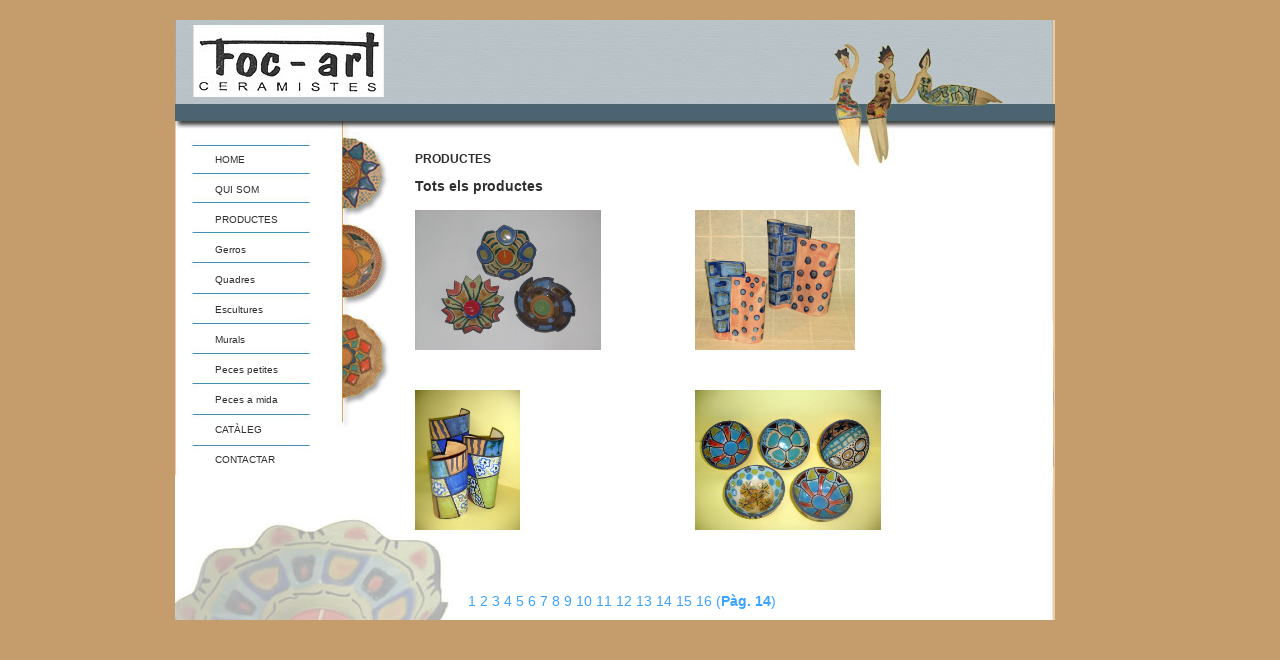

--- FILE ---
content_type: text/html; charset=UTF-8
request_url: http://foc-art.com/cat/productes.php?pageno=14
body_size: 1843
content:
<!DOCTYPE html PUBLIC "-//W3C//DTD XHTML 1.0 Transitional//EN" "http://www.w3.org/TR/xhtml1/DTD/xhtml1-transitional.dtd">
<html xmlns="http://www.w3.org/1999/xhtml">
<head>
<meta http-equiv="Content-Type" content="text/html; charset=iso-8859-1" />
<title>FIGURES DE CERAMICA FOC-ART</title>
<meta name="Description" content="Figures de ceramica, regals empresa, disseny de productes de ceramica FOCART"  />
<meta name="Keywords" content="Figures ceramica, regals empresa, gerros, quadres, escultures de ceramica" />

<link href="../estilo.css" rel="stylesheet" type="text/css" />
<script>
        (function(i,s,o,g,r,a,m){i['GoogleAnalyticsObject']=r;i[r]=i[r]||function(){
            (i[r].q=i[r].q||[]).push(arguments)},i[r].l=1*new Date();a=s.createElement(o),
            m=s.getElementsByTagName(o)[0];a.async=1;a.src=g;m.parentNode.insertBefore(a,m)
        })(window,document,'script','//www.google-analytics.com/analytics.js','ga');

        ga('create', 'UA-54389537-1', 'auto');
        ga('send', 'pageview');

</script>
</head>

<body background="#C59D6C">

<div class="content_productes">
	<div class="cabecera">
  </div>
  <div class="menu">
  	<a href="../index.php">HOME</a><br />
  	<a href="#">QUI SOM</a><br />
  	<a href="productes.php">PRODUCTES</a><br />
	<a href="productes.php?tipus_producte=gerros">Gerros</a><br />
	<a href="productes.php?tipus_producte=quadre">Quadres</a><br />
	<a href="productes.php?tipus_producte=escultura">Escultures</a><br />
	<a href="productes.php?tipus_producte=murals">Murals</a><br />
	<a href="productes.php?tipus_producte=petites">Peces petites</a><br />
	<a href="productes.php?tipus_producte=mida">Peces a mida</a><br />
  	<a href="#">CAT&Agrave;LEG</a><br />
  	<a href="contacte.php">CONTACTAR</a><br />
  </div>
  <div class="cuerpo2">
  
	 
	<p class="negirta">PRODUCTES</p>
	<!DOCTYPE HTML PUBLIC "-//W3C//DTD HTML 4.01 Transitional//EN" "http://www.w3.org/TR/html4/loose.dtd">

<html>

<head>

<meta http-equiv="Content-Type" content="text/html; charset=iso-8859-1">

</head>



<body>


</body>

</html><b>Tots els productes</b><br /><br />
	<div class="miniatura">
							
								<a href="foto1.php?var=llumeta2.jpg&var2=llumeta2&var3=0&var4=llumeta2&var5=llumeta2" >
					<img src='../gran/llumeta2.jpg'  style='height:140px; width:186.48' />	
				</a> 
								
				
			<!--<a href="foto1.php?var=llumeta2.jpg&var2=llumeta2&var3=0&var4=llumeta2&var5=llumeta2" >
			<img src='../petita/llumeta2.jpg' />	
			</a>--> 
		<!-- <div class="subtitulo">
			<b>T�tol: </b>		</div>-->
	</div>
	<div class="miniatura">
							
								<a href="foto1.php?var=02042.jpg&var2=&var3=0&var4=&var5=46" >
					<img src='../gran/02042.jpg'  style='height:140px; width:159.6' />	
				</a> 
								
				
			<!--<a href="foto1.php?var=02042.jpg&var2=&var3=0&var4=&var5=46" >
			<img src='../petita/02042.jpg' />	
			</a>--> 
		<!-- <div class="subtitulo">
			<b>T�tol: </b>		</div>-->
	</div>
	<div class="miniatura">
							
								<a href="foto1.php?var=02039.jpg&var2=&var3=0&var4=&var5=45" >
					<img src='../gran/02039.jpg'  style='height:140px; width:105' />	
				</a> 
								
				
			<!--<a href="foto1.php?var=02039.jpg&var2=&var3=0&var4=&var5=45" >
			<img src='../petita/02039.jpg' />	
			</a>--> 
		<!-- <div class="subtitulo">
			<b>T�tol: </b>		</div>-->
	</div>
	<div class="miniatura">
							
								<a href="foto1.php?var=02035.jpg&var2=estalvis&var3=6 � / un.&var4=Di�metre 15,50&var5=221" >
					<img src='../gran/02035.jpg'  style='height:140px; width:186.48' />	
				</a> 
								
				
			<!--<a href="foto1.php?var=02035.jpg&var2=estalvis&var3=6 � / un.&var4=Di�metre 15,50&var5=221" >
			<img src='../petita/02035.jpg' />	
			</a>--> 
		<!-- <div class="subtitulo">
			<b>T�tol: </b>		</div>-->
	</div>
 <table align="left"><tr><td>
 
 <a href='/cat/productes.php?pageno=1' style='color:#3CA3FF'>1 </a>  <a href='/cat/productes.php?pageno=2' style='color:#3CA3FF'>2 </a>  <a href='/cat/productes.php?pageno=3' style='color:#3CA3FF'>3 </a>  <a href='/cat/productes.php?pageno=4' style='color:#3CA3FF'>4 </a>  <a href='/cat/productes.php?pageno=5' style='color:#3CA3FF'>5 </a>  <a href='/cat/productes.php?pageno=6' style='color:#3CA3FF'>6 </a>  <a href='/cat/productes.php?pageno=7' style='color:#3CA3FF'>7 </a>  <a href='/cat/productes.php?pageno=8' style='color:#3CA3FF'>8 </a>  <a href='/cat/productes.php?pageno=9' style='color:#3CA3FF'>9 </a>  <a href='/cat/productes.php?pageno=10' style='color:#3CA3FF'>10 </a>  <a href='/cat/productes.php?pageno=11' style='color:#3CA3FF'>11 </a>  <a href='/cat/productes.php?pageno=12' style='color:#3CA3FF'>12 </a>  <a href='/cat/productes.php?pageno=13' style='color:#3CA3FF'>13 </a>  <a href='/cat/productes.php?pageno=14' style='color:#3CA3FF'>14 </a>  <a href='/cat/productes.php?pageno=15' style='color:#3CA3FF'>15 </a>  <a href='/cat/productes.php?pageno=16' style='color:#3CA3FF'>16 </a>  <font color='#3CA3FF' face='Verdana, Arial, Helvetica, sans-serif'>(<b>P&agrave;g. 14</b>)</font> 
	</td></tr></table>

		

</div>
</div>
</div>
</body>
</html>


--- FILE ---
content_type: text/css
request_url: http://foc-art.com/estilo.css
body_size: 972
content:
a{ text-decoration:none }
body{
margin:0 auto;
background-color: #C59D6C;
font-family:sans-serif;
height:auto;

}
.content{
margin:0 auto;
background-image:url(imagenes/fondo_cuerpo2.jpg);
background-repeat:no-repeat;
width:880px;
height:620px;
margin-top:20px;
font-family:sans-serif;
font-size:14px;
color:#303030;
}
.content_productes{
margin:0 auto;
background-image:url(imagenes/fondo_cuerpo5.jpg);
background-repeat:no-repeat;
width:930px;
height:620px;
margin-top:20px;
font-family:sans-serif;
font-size:14px;
color:#303030;
}
.content_intro{
margin:0 auto;
background-image:url(imagenes/fondo_cuerpo4.jpg);
background-repeat:no-repeat;
width:880px;
height:620px;
margin-top:20px;
font-family:sans-serif;
font-size:14px;
color:#303030;
}
.negirta{
font-size:12px;
font-weight:bold;
}
.cabecera{
	text-align:center;
	z-index:1;
	position:relative;
	width:880px;
	height:100px;
}
.menu{
	width:150px;
	height:490PX;
	position: relative;
	text-align: left;
	float: left;
	z-index: 1;
	padding-top:25PX;
	padding-left:40px;
	line-height:30px;
	font-size:10px;
}
.menu a{
color:#303030;
text-decoration:none;
}

#lista li{
width:100%;
height:25px;
	line-height:30px;
	
}
#lista ul{
text-decoration:none;
list-style-type:none;
text-align:LEFT;
line-height:100%;
font-size:10px;
vertical-align: middle;
padding-top:23Px; 
}
.cuerpo2{
float:left;
width:560px;
height:400px;
padding-top:20px;
padding-left:50px;
}

.cuerpo_intro{
float:center;
width:600px;
height:400px;
padding-top:20px;
padding-left:110px;
}
.cuerpo2 img{
margin-left:50px;

/*height:117px;*/
text-align:center;
margin:0 auto;
}
.cuerpo2 table{
margin-left:50px;
margin-top:20px;
width:400px;}



.cuerpo3{

width:500px;
height:400px;
padding-top:20px;
padding-left:5px;
margin-left:250px;
}
.cuerpo3 img{
margin-left:5px;
/*width:300px;
height:400px;*/
text-align:center;
margin:0 auto;
}

.cuerpo4 img{
margin-left:50px;

/*height:117px;*/
text-align:center;
margin:0 auto;
}
.cuerpo4 table{
margin-left:120px;
margin-top:20px;
width:400px;}

td{width:200px;}
.Estilo1{
font-family:Arial, Helvetica, sans-serif; font-size:12px; color:#333333; font-weight:bold;
}
.miniatura{
width:280px;
height:160px;
float:left;
padding-bottom:20px;

}
.miniatura img{

border-color:#ffffff;
}
.fotogrande{
font-family:sans-serif;
margin: 0 auto;

padding-top:20px;
background-color: #ffffff;
width:595px;
height:410px;

}
.foto{
text-align:center;

}
.texto{
padding:10px;}

.paginacio{
width:200px;
}

--- FILE ---
content_type: text/plain
request_url: https://www.google-analytics.com/j/collect?v=1&_v=j102&a=1070170266&t=pageview&_s=1&dl=http%3A%2F%2Ffoc-art.com%2Fcat%2Fproductes.php%3Fpageno%3D14&ul=en-us%40posix&dt=FIGURES%20DE%20CERAMICA%20FOC-ART&sr=1280x720&vp=1280x720&_u=IEBAAEABAAAAACAAI~&jid=1423025888&gjid=1804240384&cid=1641547481.1769072950&tid=UA-54389537-1&_gid=318946368.1769072950&_r=1&_slc=1&z=951343976
body_size: -284
content:
2,cG-0CCBXFX6FD